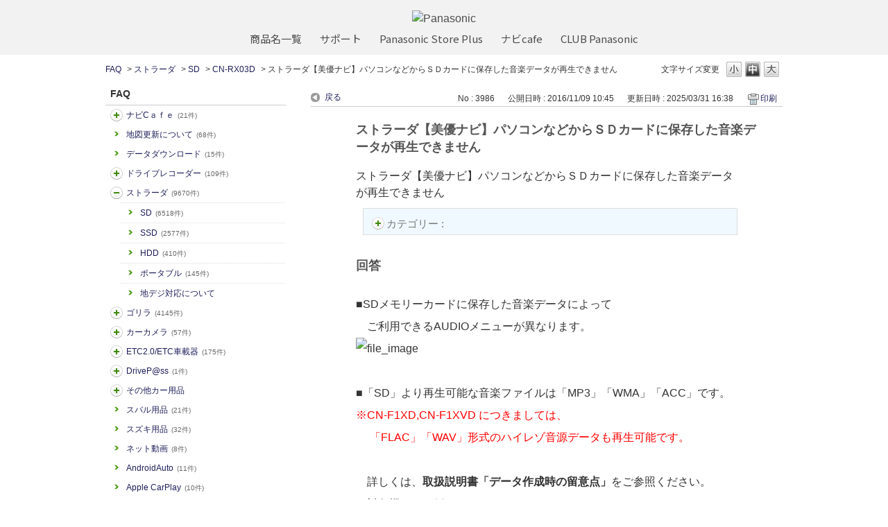

--- FILE ---
content_type: text/html; charset=utf-8
request_url: https://car.jpn.faq.panasonic.com/custom_part/faq_relations?category_id=670&id=3986&site_domain=default&split=false
body_size: 618
content:
    <div class="ttl_col"><h2 class="ttl_bg"><span class="icoFaq">関連するFAQ</span></h2></div>
    <ul class="faq_relate_list">
        <li class="faq_list_bg1 Q_sml">
          <a title="【Rシリーズ】パソコンなどからＳＤカードに保存した音楽データが再生できません" href="/faq/show/3642?category_id=670&amp;site_domain=default">【Rシリーズ】パソコンなどからＳＤカードに保存した音楽データが再生できません</a>
        </li>
        <li class="faq_list_bg2 Q_sml">
          <a title="【HDD】SDメモリーカードに保存した音楽データが再生できない場合はどうすればいいですか？" href="/faq/show/1020?category_id=670&amp;site_domain=default">【HDD】SDメモリーカードに保存した音楽データが再生できない場合はどうすればいいですか？</a>
        </li>
        <li class="faq_list_bg1 Q_sml">
          <a title="SDメモリーカード、USBメモリーで音楽データを再生できますか？ " href="/faq/show/2922?category_id=670&amp;site_domain=default">SDメモリーカード、USBメモリーで音楽データを再生できますか？ </a>
        </li>
        <li class="faq_list_bg2 Q_sml">
          <a title="SDカードやUSBメモリーで音楽データを再生できますか？" href="/faq/show/1254?category_id=670&amp;site_domain=default">SDカードやUSBメモリーで音楽データを再生できますか？</a>
        </li>
        <li class="faq_list_bg1 Q_sml">
          <a title="ストラーダ【美優ナビ】で再生可能な動画データの規格を教えてください" href="/faq/show/3944?category_id=670&amp;site_domain=default">ストラーダ【美優ナビ】で再生可能な動画データの規格を教えてください</a>
        </li>
    </ul>

